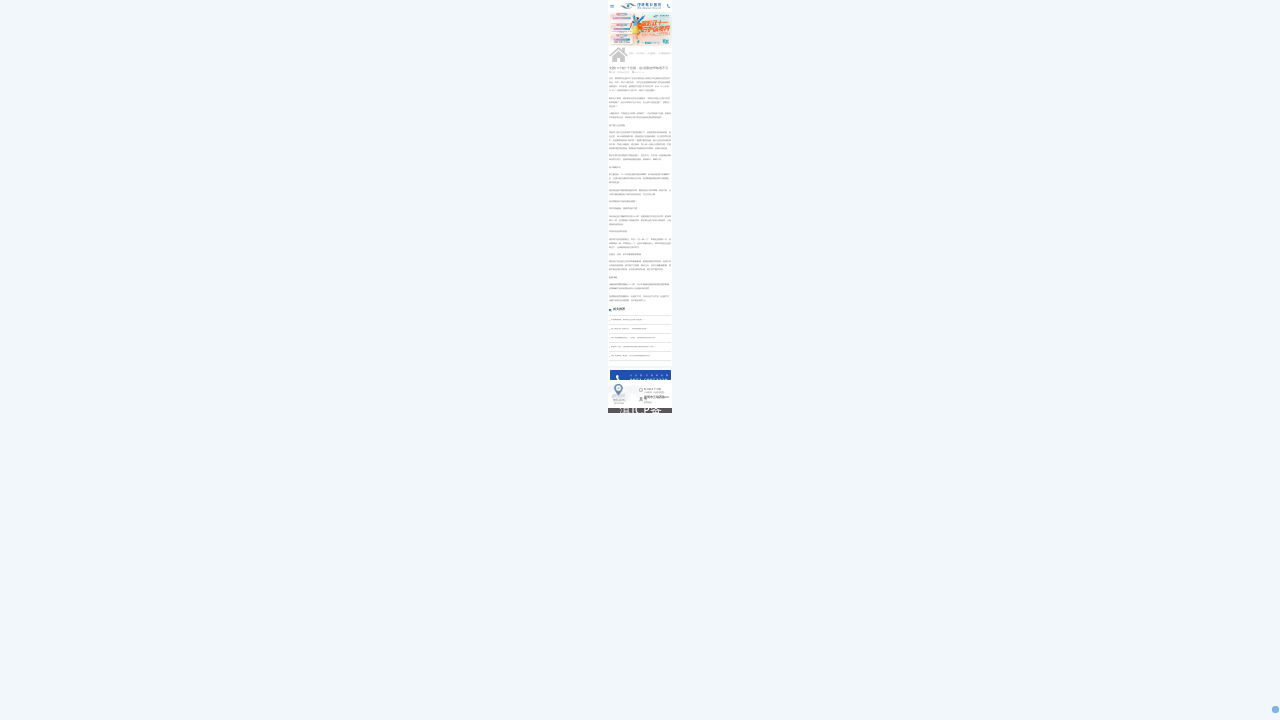

--- FILE ---
content_type: text/html
request_url: http://wap.kmeye.com/xekp/1309.html
body_size: 5745
content:
<!DOCTYPE html>
<html>
	<head>
		<meta charset="utf-8">
		<meta name="viewport" content="width=device-width,initial-scale=1.0,maximum-scale=1.0,minimum-scale=1.0,user-scalable=0" />
		<meta name="apple-mobile-web-app-capable" content="yes">
		<meta name="apple-mobile-web-app-status-bar-style" content="black">
		<meta name="format-detection" content="telephone=no">
		<title>全国10个娃7个近视，这4招防控早知道不亏_昆明眼科医院官网</title>
		<meta name="keywords" content="" />
		<meta name="description" content="去年，教育部对全国182个区县开展首批儿童青少年近视防控适宜技术试点，其中，对9个省区市中、小学生在疫情期间的视力变化情况调研结果显示：半年多里，被调查学生视力不良发生率，从59.2%上升到70.6%！这就意味着10个孩子中，就有7个是近视眼！看到这个数据，很多家长会发出灵魂拷问：“明明已经很少让孩子玩手机和电脑了，" />
		<link rel="stylesheet" href="/css/common.css">
<link rel="stylesheet" href="/css/index.css">
<link rel='stylesheet' href="/css/swiper.min.css"> 
<script type="text/javascript" src="/js/jquery-1.11.2.min.js"></script>
<script type="text/javascript" src="/js/swiper.min.js"></script>
<script type="text/javascript" src="/js/boot.js"></script>

		<script src="/plus/view_count/?id=2618"></script>
	</head>
	<body>
		<div class="global">
			<div class="global_nav">
	<div class="global_nav_level1">
		<form action="/search/" target="_self" id="search_from" method="get">
			<input type="hidden" name="kwtype" value="0">
			<input id="keyword" name="keyword" type="text" placeholder="白内障" value="" />
		</form>
		<script type="text/javascript">
			$("#keyword").on('keypress',function(e) {
                var keycode = e.keyCode;
                var searchName = $(this).val();
                if(keycode=='13') {
                    e.preventDefault();
                    var form = document.getElementById('search_from');
                    form.submit();}});
		</script>
		<input class="close_but" type="button" value="关闭"/>
		<ul class="gnav_lv1_list">
			<li>
				<div class="gnav_lv1_div">
					<img src="/images/nav_icon1.png"  alt="医院首页"/>
					<a class="nav_lv1_tit" href="/">首页</a>
				</div>
			</li>
			<li>
				<div class="gnav_lv1_div hav_list">
					<img src="/images/nav_icon2.png"  alt="关于我们"/>
					<a class="nav_lv1_tit" href="javascript:void(0);">关于我们</a>
				</div>
				<div class="glo_lv2">
					<div class="glo_lv2_cont">
						<form action="/search/" target="_self" id="search_from1" method="get">
							<input type="hidden" name="kwtype" value="0">
							<input d="keyword1" name="keyword" type="text" placeholder="白内障" value="" />
						</form>
						<script type="text/javascript">
							$("#keyword1").on('keypress',function(e) {
				                var keycode = e.keyCode;
				                var searchName = $(this).val();
				                if(keycode=='13') {
				                    e.preventDefault();
				                    var form = document.getElementById('search_from1');
				                    form.submit();}});
						</script>
						<input class="close_but2" type="button" value="返回"/>
						<ul class="glo_lv2_ul">
							<li>
								<a href="/about/yljj">医院简介</a>
							</li>
							<li>
								<a href="/about/fzlc">发展历程</a>
							</li>
							<li>
								<a href="/about/ryzz">荣誉资质</a>
							</li>
							<li>
								<a href="/activity">优惠活动</a>
							</li>
							<li>
								<a href="/about/xsky">学术活动</a>
							</li>
							<li>
								<a href="/about/jypx">教育培训</a>
							</li>
							<li>
								<a href="/about/yyhj">医院环境</a>
							</li>
							<li>
								<a href="/about/xjsb">先进设备</a>
							</li>
						</ul>
					</div>
				</div>
			</li>
			<li>
				<div class="gnav_lv1_div hav_list">
					<img src="/images/nav_icon3.png"  alt="九大专科专栏"/>
					<a class="nav_lv1_tit" href="javascript:void(0);">九大专科</a>
				</div>
				<div class="glo_lv2">
					<div class="glo_lv2_cont">
						<form action="/search/" target="_self" id="search_from2" method="get">
							<input type="hidden" name="kwtype" value="0">
							<input d="keyword2" name="keyword" type="text" placeholder="白内障" value="" />
						</form>
						<script type="text/javascript">
							$("#keyword2").on('keypress',function(e) {
				                var keycode = e.keyCode;
				                var searchName = $(this).val();
				                if(keycode=='13') {
				                    e.preventDefault();
				                    var form = document.getElementById('search_from2');
				                    form.submit();}});
						</script>
						<input class="close_but2" type="button" value="返回"/>
						<ul class="glo_lv2_ul">
							<li>
								<a href="/jdzk/bnz">白内障</a>
							</li>
							<li>
								<a href="/jdzk/xeyb">小儿眼病</a>
							</li>
							<li>
								<a href="/jdzk/bltswm">玻璃体视网膜</a>
							</li>
							<li>
								<a href="/jdzk/qgjs">屈光矫视</a>
							</li>
							<li>
								<a href="/jdzk/qgy">青光眼</a>
							</li>
		            	<li>
								<a href="/jdzk/yxygpj">医学验光配镜</a>
							</li>
							<li>
								<a href="/jdzk/ykyzx">眼眶病</a>
							</li>
							<li>
								<a href="/jdzk/ybyjm">眼表与眼角膜</a>
							</li>
							<li>
								<a href="/jdzk/zyyk">中医眼科</a>
							</li>
						</ul>
					</div>
				</div>
			</li>
			<li>
				<div class="gnav_lv1_div hav_list">
					<img src="/images/nav_icon4.png"  alt="特需门诊"/>
					<a class="nav_lv1_tit" href="javascript:void(0);">特需门诊</a>
				</div>
				<div class="glo_lv2">
					<div class="glo_lv2_cont">
						<form action="/search/" target="_self" id="search_from3" method="get">
							<input type="hidden" name="kwtype" value="0">
							<input d="keyword3" name="keyword" type="text" placeholder="白内障" value="" />
						</form>
						<script type="text/javascript">
							$("#keyword3").on('keypress',function(e) {
				                var keycode = e.keyCode;
				                var searchName = $(this).val();
				                if(keycode=='13') {
				                    e.preventDefault();
				                    var form = document.getElementById('search_from3');
				                    form.submit();}});
						</script>
						<input class="close_but2" type="button" value="返回"/>
						<ul class="glo_lv2_ul">
							<li>
								<a href="/txzk/xrxtxbnz">小儿白内障</a>
							</li>
							<li>
								<a href="/txzk/xebhb">小儿白化病</a>
							</li>
							<li>
								<a href="/txzk/mfzhz">马凡综合征</a>
							</li>
							<li>
								<a href="/txzk/ptmy">葡萄膜炎</a>
							</li>
						</ul>
					</div>
				</div>
			</li>
			<li>
				<div class="gnav_lv1_div hav_list">
					<img src="/images/nav_icon5.png"  alt="就医指南指示"/>
					<a class="nav_lv1_tit" href="javascript:void(0);">就医指南</a>
				</div>
				<div class="glo_lv2">
					<div class="glo_lv2_cont">
						<form action="/search/" target="_self" id="search_from4" method="get">
							<input type="hidden" name="kwtype" value="0">
							<input d="keyword4" name="keyword" type="text" placeholder="白内障" value="" />
						</form>
						<script type="text/javascript">
							$("#keyword4").on('keypress',function(e) {
				                var keycode = e.keyCode;
				                var searchName = $(this).val();
				                if(keycode=='13') {
				                    e.preventDefault();
				                    var form = document.getElementById('search_from4');
				                    form.submit();}});
						</script>
						<input class="close_but2" type="button" value="返回"/>
						<ul class="glo_lv2_ul">
							<li>
								<a href="/jyzl/jzlc">就诊流程</a>
							</li>
							<li>
								<a href="/jyzl/ybzl">医保政策</a>
							</li>
							<li>
								<a href="/jyzl/lylx">来院路线</a>
							</li>
						</ul>
					</div>
				</div>
			</li>
			<li>
				<div class="gnav_lv1_div">
					<img src="/images/nav_icon6.png"  alt="专家团队"/>
					<a class="nav_lv1_tit" href="/doctor">专家团队</a>
				</div>
			</li>
          <li>
				<div class="gnav_lv1_div">
					<img src="/images/nav_icon8.png"  alt="惠民活动"/>
					<a class="nav_lv1_tit" href="/activity">惠民活动</a>
				</div>
			</li>
			<li>
				<div class="gnav_lv1_div">
					<img src="/images/nav_icon7.png"  alt="新闻动态"/>
					<a class="nav_lv1_tit" href="/news">新闻动态</a>
				</div>
			</li>
<!--			<li>
				<div class="gnav_lv1_div">
					<img src="/images/nav_icon8.png"  alt="公益慈善"/>
					<a class="nav_lv1_tit" href="/welfare">公益慈善</a>
				</div>
			</li>    -->
          <li>			
            <div class="gnav_lv1_div">					
              <img src="/images/nav_icon8.png"  alt="活动专题"/>					
              <a class="nav_lv1_tit" href="/shop">优惠套餐</a>				
            </div>			
         </li>
		</ul>
	</div>
	<div class="right_show"></div>
</div>
			<div class="content">
				<div class="header">
	<a id="head_menu" href="javascript:void(0);" target="_self"  rel="nofollow"></a>
   <a href="http://wap.kmeye.com" class="head_logo"></a>
	<a href="tel:0871-68053220"  rel="nofollow"></a>
</div>
				<div class="banner">
	<div class="banner_swiper">
	    <div class="swiper-wrapper">
	    	
<div class="swiper-slide banner_slide" style="background: url(https://img.kmcmer.com/image/20231025/1698222807938208.jpg) no-repeat center;background-size: 6.4rem 3.4rem;">
				<a href="javascript:goswtUrl();"></a>
			</div>
			  
<div class="swiper-slide banner_slide" style="background: url(https://img.kmcmer.com/image/20231114/1699944789734478.jpg) no-repeat center;background-size: 6.4rem 3.4rem;">
				<a href="javascript:goswtUrl();"></a>
			</div>
			  
<div class="swiper-slide banner_slide" style="background: url(//wap.kmeye.com/static/upload/image/20230329/1680078250478713.png) no-repeat center;background-size: 6.4rem 3.4rem;">
				<a href="javascript:goswtUrl();"></a>
			</div>
			  
<div class="swiper-slide banner_slide" style="background: url(//wap.kmeye.com/static/upload/image/20230307/1678167310758224.png) no-repeat center;background-size: 6.4rem 3.4rem;">
				<a href="javascript:goswtUrl();"></a>
			</div>
			  
<div class="swiper-slide banner_slide" style="background: url(//wap.kmeye.com/static/upload/image/20230428/1682669831435724.jpg) no-repeat center;background-size: 6.4rem 3.4rem;">
				<a href="javascript:goswtUrl();"></a>
			</div>
			  
	    </div>
	    <div class="swiper-pagination"></div>
	</div>
	<script>
	    var swiper = new Swiper('.banner_swiper', {
	     	 pagination: {
	        	 el: '.banner_swiper .swiper-pagination',},
          loop:true,
          autoplay: {
					delay: 3000,},});
	</script>
</div>
				<div class="cont_blank acrlist_blank">
            <div class="crumbs_nav1">
           <img src="/images/Breadcrumbs.png"><a href='/'>首页</a> >><a href='/jdzk/'>九大专科</a> >><a href='/jdzk/xeyb/'>小儿眼病</a> >><a href='/xekp/'>小儿眼病科普</a> >>
			<script type="text/javascript">
				$(".crumbs_nav1 a:first").attr('href','http://www.kmeye.com');
			</script>
         </div> 
         	<div class="arc_dateil">
						<div class="arc_dateil_tit">
							<h4>全国10个娃7个近视，这4招防控早知道不亏</h4>
							<p>
								<span>来源：昆明眼科医院</span>
								<span>2022-02-10</span>
							</p>
						</div>
						<div class="arc_dateil_cont">
							<p>去年，教育部对全国182个区县开展首批儿童青少年近视防控适宜技术试点，其中，对9个省区市中、小学生在疫情期间的视力变化情况调研结果显示：半年多里，被调查学生视力不良发生率，从59.2%上升到70.6%！这就意味着10个孩子中，就有7个是近视眼！</p><p>看到这个数据，很多家长会发出灵魂拷问：“明明已经很少让孩子玩手机和电脑了，还天天带孩子去户外玩，怎么孩子还是近视了，度数也一直在涨？”</p><p>小编告诉你，可能是这几件事一直做错了，才会导致孩子近视。若家长平时能多加注意，将有助于孩子防控近视或近视进展的速度！</p><p>孩子摄入过多甜食</p><p>甜食对小孩子总是有着不可抵挡的吸引力，是很多家长的哄娃神器。但在这里，希小玛要提醒大家，甜食是孩子近视的祸根。在儿童发育过程中，钙是眼部组织的“保护器”，糖属于酸性食物，摄入过多会和体内的钙中和，导致人体缺钙、维生素B2。而人体一旦缺少这两样东西，可能使得眼球壁弹性降低，眼轴伸长和视神经传导障碍，容易出现近视。</p><p>家长们要注意控制孩子甜食的摄入，实在不行，可以找一些健康的甜食来代替巧克力、蛋糕等高热量的甜食，如纯果汁、葡萄干等。</p><p>孩子睡眠不足</p><p>有文献指出：10~13岁是近视形成的高峰期，此年龄段的孩子若睡眠不足，交感与副交感神经功能失去平衡，造成眼睫状肌的调节功能紊乱，易导致近视。</p><p>建议缩短孩子睡前看电视的时间，睡前给孩子读书和喝一杯热牛奶，让儿童大脑在睡前处于相对放松的状态，可以尽快入睡。</p><p>如何帮助孩子有效控制近视呢？</p><p>培养均衡膳食、规律作息的习惯</p><p>每天保证孩子睡眠时间达到10小时，使眼睛能正常地生长发育。眼球和孩子一样，也需要摄入均衡的营养，家长要让孩子多吃水果蔬菜，少吃甜食和油炸食品。</p><p>养成良好的读写姿势</p><p>读书写字的姿势要端正，牢记“一尺一拳一寸”，即看近距离要一尺，身体离课桌一拳，手离笔尖一寸。还有不要躺在床上、乘车时或是在直射阳光下、光线暗弱的地方读书写字。</p><p>近视后，及时、科学的配戴框架眼镜</p><p>很多孩子在近视之后未及时配戴眼镜，眼睛的视觉发育系统一直得不到光线的有效刺激，就可能产生弱视。除此之外，没有正确配戴眼镜，度数可能会增长得更快，从而形成高度近视，易引发严重并发症。</p><p>配戴OK镜</p><p>OK镜是夜间睡觉佩戴八个小时，白天不戴镜也能看清的硬性隐形眼镜，长期佩戴可起到延缓未成年人近视加深的速度。</p><p>昆明眼科医院温馨提示：近视不可逆，没有任何方法可以（近视手术、OK镜只是矫治近视度数，也不能从根本上）</p>
						</div>
						<div class="about_arc">
               <p>相关推荐</p>
							<ul>
								
								<li>
									<a href="//wap.kmeye.com/xekp/2983.html">长期戴眼镜，眼睛会凸变成“金鱼眼”？</a>
								</li>
								
								<li>
									<a href="//wap.kmeye.com/xekp/2973.html">坐上教室的“黄金C位”，真的能预防近视？</a>
								</li>
								
								<li>
									<a href="//wap.kmeye.com/xekp/2968.html">孩子远视储备快没了？别急，昆明眼科医院有办法！</a>
								</li>
								
								<li>
									<a href="//wap.kmeye.com/xekp/2936.html">斜视不可怕，昆明眼科医院教大家如何走出“误区”！</a>
								</li>
								
								<li>
									<a href="//wap.kmeye.com/xekp/1428.html">孩子近视除了配镜，为什么还要做视觉训练？</a>
								</li>
								
							</ul>
						</div>
					</div>
				</div>
				<div class="footer"> <a class="footer_tell" href="tel:0871-68053220"> <img src="/images/foot_tel.png"/>
  <div>
    <p>点击拨打眼科热线</p>
    <p>0871-68053220</p>
  </div>
  </a>
  <div class="footer_cont">
    <div class="footer_cont_c">
      <div class="foot_address"> <img src="/images/foot_map_icon.png"/> <a href="/jyzl/lylx/">来院路线<br/>
        Address</a> </div>
      <div class="foot_address_detail">
        <div>
          <p>8:30-17:30</p>
          <p>门诊时间（无假日医院）</p>
        </div>
        <div>
          <p>昆明市云瑞西路44号</p>
          <p>医院地址</p>
        </div>
      </div>
      <div class="foot_nav">
        <ul>
          <li> <a href="/"> <img src="/images/foot_nav_home.png"/> </a> </li>
          <li> <a href="tel:0871-68053220"  rel="nofollow"> <img src="/images/foot_nav_tel.png"/> </a> </li>
          <li> <a href="http://wap.kmeye.com/zhuanti/tgym/" rel="nofollow"> <img src="/images/foot_nav_msg.png"/> </a> </li>
        </ul>
        <div class="clopos1 clopos"> <a class="foot_close" href="javascript:void(0)" target="_self" rel="nofollow" > <img src="/images/foot_nav_close.png"/> </a> </div>
      </div>
      <script type="text/javascript">
	$(function(){
		num = 1;
		$(".foot_close").click(function(e){
			if(num % 2 ==0){
				$(".foot_nav").css("width","0.66rem");
				$(".foot_nav ul").css("right","-2.99rem");
				$(".clopos1").find("img").removeClass("foot_img")
				num++}else{
				$(".foot_nav").css("width","2.99rem");
				$(".foot_nav ul").css("right","0");
				$(".clopos1").find("img").addClass("foot_img")
				num++}})})
</script> 
    </div>
  </div>
  <p class="foot_copyright"> 
    <span  style="font-size:12px"><script src="https://www.kmcmer.com/js/ggsh.js"></script></span> 
    <span  style="font-size:12px"><a href='https://beian.miit.gov.cn/'>滇ICP备18009831号-5<a></span> </p>
  <script type="text/javascript" src="/js/global_menu.js"></script> 
  <script>
</script> 
<script type="text/javascript" src="/js/global.js" charset="utf-8"></script>
</div>

			</div>
		</div>
	</body>
</html>

--- FILE ---
content_type: text/css
request_url: http://wap.kmeye.com/css/common.css
body_size: 3654
content:
@charset "utf-8";



html, body, div, span, applet, object, iframe,h1, h2, h3, h4, h5, h6, p, blockquote, pre,a, abbr, acronym, address, big, cite, code,del, dfn, em, img, ins, kbd, q, s, samp,small, strike, strong, sub, sup, tt, var,b, u, i, center, dl, dt, dd, ol, ul, li,dl,dt,dd,fieldset, form, label, legend,table, caption, tbody, tfoot, thead, tr, th, td,article, aside, canvas, details, embed, figure, figcaption, footer, header, hgroup, menu, nav, output, ruby, section, summary,time, mark, audio, video { margin: 0px;padding: 0px;border: 0;font-size: 100%;font: inherit;}



/* HTML5 display-role reset for older browsers */



article, aside, details, figcaption, figure, footer, header, hgroup, menu, nav, section { display: block;}





body{line-height: 1; font-size:16px; font-family:"Microsoft YaHei";/*arial*/ background: #f2f7fc;}



ol, ul,li {list-style: none;}



blockquote, q {quotes: none;}



blockquote:before, blockquote:after, q:before, q:after {content: '';content: none;}



/* table {border-collapse: collapse;border-spacing: 0;} */



header,article,footer,nav,section,aside,menu{ display:block;}



input{outline:none;-webkit-tap-highlight-color:rgba(0,0,0,0);} 



.fix:after {visibility: hidden;display: block;font-size: 0;content:""; clear: both; height: 0;}



.fix{*zoom:1;}



a,a:hover,a:active,a:visited,a:link,a:focus{

  -webkit-tap-highlight-color:rgba(0,0,0,0);

  -webkit-tap-highlight-color: transparent;

  outline:none;

  text-decoration: none;

}

a{

  -webkit-tap-highlight-color: rgba(255, 255, 255, 0);

  -webkit-user-select: none;

  -moz-user-focus: none;

  -moz-user-select: none;

}

/**global style**/

.global{

  width: 6.4rem;

  position: relative;

  display: flex;

  flex-wrap: nowrap;

  justify-content: space-between;

  align-content: flex-start;

  overflow: hidden;

}

.global_nav{

  position: absolute;

  left: 0; 

  top: 0;

  background: rgba(0,0,0,0.68);

  height: 100%;

  width: 100%;

  display: block;

  opacity: 0;

  transition: all 0.6s ease-in-out;

}

.global_nav_level1{

  width: 3.2rem;

  height: 100%;

  float: left;

  background: #2c76c0;

  position: relative;

  left: -3.2rem;

  transition: all 0.6s ease-in-out;

}

.right_show{

  width: 3.2rem;

  height: 100%;

  position: absolute;

  right: 0;

  top: 0;

  /*background: rgb(0,0,0,0.68);*/

}

.global_nav_level1 form{

  width: 2.9rem;

  display: block;

  margin: 0.44rem auto;

  margin-bottom: 0.32rem;

  background: #3c8cdc;

  height: 0.42rem;

  border-radius: 0.05rem;

}

.global_nav_level1 input[name=keyword]
{

  width: 2.7rem;

  height: 0.4rem;

  line-height: 0.4rem;

  margin: auto;

  border:0;

  display: block;

  background: url(../images/serach_icon.png) no-repeat center right;

  background-size: 0.27rem 0.27rem;

  font-size: 0.2rem;

  color: #71b8ff;

}

/*chrome谷歌浏览器，Safari苹果浏览器*/

.global_nav_level1 input[name=keywords]::-webkit-input-placeholder {

  color: #71b8ff; 

}

/*firefox火狐浏览器*/

.global_nav_level1 input[name=keywords]:-moz-placeholder {

  color: #71b8ff; 

}

.global_nav_level1 input[name=keywords]::-moz-placeholder{

  color: #71b8ff; 

}

/*IE浏览器*/

.global_nav_level1 input[name=keywords]:-ms-input-placeholder {

  color: #71b8ff; 

}

.global_nav_level1 input[type=button]{

  display: block;

  width: 100%;

  border:0;

  background: url(../images/nav_close.png) no-repeat 92% center,#1866b3;

  background-size: 0.24rem 0.24rem;

  height: 0.38rem;

  text-align: left;

  padding-left: 0.15rem;

  font-size: 0.24rem;

  color: #fff;

}

.gnav_lv1_list{

  display: table;

  width: 100%;

  margin: 0.22rem auto 0;

  border-bottom: 0.01rem solid #3584d3;

}

.gnav_lv1_list li{

  width: 100%;

  height: 0.58rem;

  border-top: 0.01rem solid #3584d3;

  border-bottom: 0.01rem solid #0f62b5;

}

.gnav_lv1_div{

  width:2.71rem;

  height: 0.58rem;

  margin: auto;

}

.gnav_lv1_div img{

  width: 0.45rem;

  height: 0.45rem;

  display: inline-block;

  vertical-align: middle;

}

.gnav_lv1_div a{

  display: inline-block;

  vertical-align: middle;

  height: 0.58rem;

  line-height: 0.58rem;

  font-size: 0.26rem;

  color: #fff;

}

.hav_list{

  background:url(../images/nav_arrow.png) no-repeat right center !important;

  background-size:0.1rem 0.21rem !important;

}

.gnav_lv1_list li:first-child{

  border-top: 0;

}



/**level2 nav style**/

.glo_lv2{

  position: absolute;

  left: -3.2rem;

  top: 0;

  width: 100%;

  height: 100%;

  background: rgba(0,0,0,0.55);

  z-index: 777;

  transition: all 0.6s ease-in-out;

}

.glo_lv2_cont{

  width: 2.67rem;

  height: 100%;

  background: #2c76c0;

}

.glo_lv2_cont form{

  display: block;

  width: 100%;

  height: auto;

  background: none;

  margin-top: 0;

  border-radius: 0;

  padding-top: 0.44rem;

}

.glo_lv2_cont input[name="q"]{

  width: 2.15rem;

  height: 0.42rem;

  background: url(../images/serach_icon.png) no-repeat 95% center,#3c8cdc;

  background-size: 0.27rem 0.27rem; 

  padding: 0 0.1rem;

  border-radius: 0.05rem;

}

.glo_lv2_cont input[type="button"]{

  background: url(../images/nav_back.png) no-repeat 92% center,#1866b3;

  background-size: 0.14rem 0.29rem;

}

.glo_lv2_ul{

  width: 100%;

  display: table;

  margin:0.25rem auto 0;

  border-bottom: 0.01rem solid #3584d3;

}

.glo_lv2_ul li{

  width: 100%;

  height: 0.55rem;

  border-top: 0.01rem solid #3584d3;

  border-bottom: 0.01rem solid #0f62b5;

}

.glo_lv2_ul li a{

  display: block;

  width: 2.35rem;

  line-height: 0.55rem;

  font-size: 0.26rem;

  color: #fff;

  margin: auto;

}

.glo_lv2_ul li:first-child{

  margin-top: 0;

}

.glo_lv2_hide{

  left: -3.2rem !important;

}

.glo_lv2_show{

  left: 0rem !important;

}

/*.opacity_1{

  opacity: 1 !important;

}

.opacity_0{

  opacity: 0 !important;

}*/

.content{

  position: relative;

  left: 0;

  width: 6.4rem;

  margin: auto;

  margin-top: 0;

  height: auto;

  display: table;

  transition: all 0.6s ease-in-out;

}



/**head style**/

.header{

  width: 6.4rem;

  height: 1.18rem;

  margin: auto;

  display: flex;

  justify-content: space-between;

  align-items: center;

  background: #fff;

}

.header a:nth-child(1){

  background: url(../images/head_menu.png) no-repeat right;

  background-size: 0.44rem 0.33rem;

  width: 0.44rem;

  height: 0.33rem;

  margin-left: 0.15rem;

}

.header a:nth-child(2){

  background: url(../images/head_logo1.png) no-repeat center;

  background-size: 4.12rem 0.65rem;

  width: 4.12rem;

  height: 0.65rem;

}

.header a:nth-child(3){

  background: url(../images/head_tel.png) no-repeat left;

  background-size: 0.32rem 0.4rem;

  width: 0.32rem;

  height: 0.4rem;

  margin-right: 0.15rem;

}

/****/

.footer{

  width: 6.4rem;

  margin: 0.2rem auto 0;

  background: #fff;

  display: table;

}

.footer_tell{

  display: block;

  width: 6.1rem;

  height: 1.05rem;

  background: #1f52ad;

  margin: 0.2rem auto 0;

  border-radius: 0.08rem;

}

.footer_tell img{

  display: inline-block;

  vertical-align: middle;

  width: 0.77rem;

  height: 0.77rem;

  padding-left: 0.65rem;

}

.footer_tell>div{

  display: inline-block;

  vertical-align: middle;

  height: 1.05rem;

}

.footer_tell>div p{

  padding-left: 0.25rem;

  /*width: 3.68rem;*/

  color: #fff;

}

.footer_tell>div p:first-child{

  text-align: justify;

  padding-top: 0.15rem;

  font-size: 0.24rem;

  height: 0.32rem;

}

.footer_tell>div p:first-child:after {

  content: " ";

  display: inline-block;

  vertical-align: middle;

  width: 100%;

}

.footer_tell>div p:last-child{

  font-size: 0.46rem;

  font-weight: bold;

}

.footer_cont{

  width: 100%;

  height: 2.47rem;

  margin: 0.34rem auto 0;

  background: url(../images/footer_cont_back.png) no-repeat top left;

  background-size: 3.75rem 2.06rem;

}

.footer_cont_c{

  width: 6.1rem;

  margin: auto;

  height: 2.3rem;

  position: relative;

  display: table;

}

.footer_cont_c>div{

  display: table-cell;

  vertical-align: middle;

}

.foot_address{

  padding-left: 0.26rem;

}

.foot_address img{

  display: block;

  width: 1.33rem;

  height: 1.47rem;

}

.foot_address a{

  text-align: center;

  width: 1.33rem !important;

  padding-top: 0.1rem;

  font-size: 0.26rem;

  color: #7d7d7d;

  display: block;

  width: 100%;

  line-height: 1.3;

}

.foot_address_detail div{

  width: 3.18rem;

  float: right;

}

.foot_address_detail div:first-child{

  background: url(../images/foot_time_icon.png) no-repeat left top;

  background-size: 0.44rem 0.44rem;

}

.foot_address_detail div:nth-child(2){

  background: url(../images/foot_add_icon.png) no-repeat left top;

  background-size: 0.44rem 0.44rem;

  margin-top: 0.3rem;

}

.foot_address_detail div{

  height: 0.6rem;

}

.foot_address_detail div p{

  padding-left: 0.54rem;

}

.foot_address_detail div p:nth-child(1){

  font-size: 0.3rem;

  color: #000;

}

.foot_address_detail div:nth-child(2) p:nth-child(1){

  font-size: 0.26rem;

  color: #000;

}

.foot_address_detail div p:nth-child(2){

  font-size: 0.18rem;

  color: #616161;

  margin-top: 0.1rem;

}

.foot_copyright{

  width: 100%;

  height: 0.48rem;

  background: #5a5657;

  line-height: 0.48rem;

  text-align: center;

  font-size: 0.14rem;

  color: #fff;

}

.foot_copyright span a
{
  color:white;
}
.foot_copyright span:last-child{

  padding-left: 0.25rem;

}

.foot_nav{

  position: fixed;

  right: 0.15rem;

  bottom: 0.7rem;

  border-radius: 0.46rem;

  width: 0.66rem;

  height: 0.66rem;

  /*background: url(../images/foot_other.png) no-repeat center,#64a5e6;*/

  background: rgba(98,162,227,0.8);

  background-size: 0.41rem 0.41rem;

  transition: width 0.5s ease-in-out;

  overflow: hidden;

  z-index: 777;

  display: block !important;

}

.foot_nav ul{

  display: flex;

  justify-content: space-around;

  align-items: center;

  position: relative;

  right: -299px;

  transition: all 0.5s ease-in-out;

  width: 2.32rem;

}

.foot_nav li{  

  width: 0.73rem;

  height: 0.66rem;

  background: url(../images/foot_nav_back.png) no-repeat right center;

  background-size: 0.01rem 0.31rem;

}

.foot_nav li a{

  display: block;

  width: 0.73rem; 

  height: 0.66rem;

  display: flex;

  justify-content: center;

  align-items: center;

}

.foot_nav li a img{

  display: block;

  width: 0.44rem; 

  height: 0.37rem;

  margin: auto;

}

.clopos{

  position: absolute;

  right: 0.1rem;

  top: 0.12rem;

}

.clopos1 img{

  transition: all 0.2s ease-in-out;

  width: 0.44rem;

  height: 0.44rem;

}

.foot_img{

  transform: rotate(50deg);

  -ms-transform: rotate(50deg); /* Internet Explorer */

  -moz-transform: rotate(50deg); /* Firefox */

  -webkit-transform: rotate(50deg); /* Safari 和 Chrome */

  -o-transform: rotate(50deg); /* Opera */

}

/*.clopos2{

  position: absolute;

  right: 0;

  top: 0;

}*/

/*------------玻璃体重点项目框架调用---------*/

.import_teams ul li {

    background-color: rgba(245, 249, 253, 1);

    box-sizing: border-box;

    border-width: 1px;

    border-style: solid;

    border-color: rgba(34, 127, 220, 1);

    border-radius: 0px;

    -moz-box-shadow: none;

    -webkit-box-shadow: none;

    box-shadow: none;

    font-size: 16px;

    color: #227FDC;

    padding: 8px;

}

/*------------面包屑导航---------*/

.crumbs_nav1{



	/*width: 340px;*/



	margin: auto;

  

  float:right; 

  

	margin-top: 0.1rem;



	margin-bottom: 0.02rem;



	display: flex;



	justify-content: flex-end;



	color: #959595;



	line-height: 0.25rem;

  align-items: center;
  font-size: 0.16rem;
  


}







.crumbs_nav1 a:first-child{



	background: url(../images/crumbs_nav_home.png) no-repeat left center;



	padding-left: 0.25rem;



}



.crumbs_nav1 a{



	font-size: 0.16rem;



	color: #959595;



	margin-left: 0.05rem;



	margin-right: 0.05rem;



}


--- FILE ---
content_type: text/css
request_url: http://wap.kmeye.com/css/index.css
body_size: 9012
content:
html{ font-size:10px; }
::before,
::after{
/*选择了所有标签*/
margin:0;padding:0;
/*清楚移动端点击高亮*/
-webkit-tap-highlight-color:transparent;
/*设置所有都是以边框开始计算宽度，百分比*/
-webkit-box-sizing:border-box;
box-sizing:border-box;
}
a, img {
    -webkit-touch-callout: none; /*禁止长按链接与图片弹出菜单*/
}
body{ max-width:6.4rem; min-width:3.2rem; margin:0 auto;}
/******************板块1******************/
.banner{
  width: 6.4rem;
  height: 3.4rem;
  overflow: hidden;
  position: relative;
}
.banner_swiper{
  width: 6.4rem;
  height: 3.4rem;
}
.banner_swiper a{
  display: table;
  width: 100%;
  height: 100%;
  margin: auto;
}
.banner .swiper-pagination-bullet{
  width: 0.16rem !important;
  height: 0.16rem !important;
  border-radius: 50% !important;
  background: #c2c2c2 !important;
  opacity: 1 !important;
}
.banner .swiper-pagination-bullet-active{
  background: #227fdc !important;
}
.banner .swiper-pagination{
  width: auto !important;
  left: auto !important;
  right: 0.24rem !important;
  height: 0.17rem !important;
  min-height: 0.17rem;
  bottom: 0.1rem !important;
  display: flex;
  justify-content: flex-end;
}
/**index style**/
.cont_blank{
  width: 100%;
  margin:auto;
  display: table;
}
.index_nav{
  width: 6.4rem;
  margin: auto;
  background: #fff;
}
.index_nav_list{
  padding-top: 0.18rem;
  display: flex;
  justify-content: space-between;
  align-items: center;
  flex-wrap: wrap;
}
.index_nav_list li{
  width: 1.58rem;
  margin-top: 0.22rem;
  margin-bottom: 0.22rem;
}
.index_nav_list li img{
  display: block;
  width: 1.0rem;
  height: 1.0rem;
  margin: auto;
}
.index_nav_list li p{
  font-size: 0.24rem;
  color: #2b2b2b;
  text-align: center;
  margin-top: 0.2rem;
  line-height: 1;
  overflow: hidden;
  text-overflow: ellipsis;
  white-space: nowrap;
}
/**index news style**/
.new_status{
  width: 100%;
  margin: 0.2rem auto 0;
  height: 1.44rem;
  background: #fff;
}
.new_status>div{
  width: 5.9rem;
  padding: 0.26rem;
  margin: auto;
  display: flex;
  justify-content: space-between;
  align-items: center;
}
.new_status>div p:first-child{
  width: 1.05rem;
  font-size: 0.4rem;
  color: #227fdc;
  background-image: -webkit-gradient(linear, 0 0, 0 bottom, from(rgba(34, 126, 219, 1)), to(rgba(31, 83, 174, 1)));
  -webkit-background-clip: text;
  -webkit-text-fill-color: transparent;
  font-weight: bold;
  line-height: 1.2;
  position: relative;
}
.new_status>div p:first-child span{
  display: inline-block;
  position: absolute;
  width: 1px;
  height: 0.86rem;
  right: 0;
  top: 0.07rem;
  background: #ededed;
}
.index_news_swiper{
  flex:1;
  width: 4.75rem;
  height: 0.65rem;
  overflow: hidden;
  position: relative;
  padding-left: 0.18rem;
}
.index_news_container{
  height: 0.6rem !important;
}
.index_news_swiper .swiper-slide{
  font-size: 0.2rem;
  line-height: 1.6;
  height: 0.6rem !important;
  overflow : hidden;
  text-overflow: ellipsis;
  display: -webkit-box;
  -webkit-line-clamp: 2;
  -webkit-box-orient: vertical;
}
.index_news_swiper .swiper-slide a{
  color: #2b2b2b;
  display: block;
}

/**index_subspecialty style**/
.index_subspecialty{
  width: 6.4rem;
  background: #fff;
  margin: 0.2rem auto 0;
  display: table;
}
.index_subspecialty .index_con_tit{
  margin-top: 0.44rem;
}
.index_con_tit{
  width: 100%;
  margin: 0.33rem auto 0;
  text-align: center;
}
.index_con_tit p:first-child{
  font-size: 0.36rem;
  color: #1f52ad;
  font-weight: bold;
}
.index_con_tit p:nth-child(2){
  font-size: 0.18rem;
  color: #a1a1a1;
  margin-top: 0.1rem;
}
.index_subspecialty_ul{
  width: 6.1rem;
  margin: 0.4rem auto 0;
  display: flex;
  justify-content: space-between;
  align-items: center;
  flex-wrap: wrap;
  padding-bottom: 0.15rem;
}
.index_sub_icon{
  width: 1.86rem;
  height: 1.44rem;
  margin: auto;
  background:#227fdc;
  border-radius: 0.05rem;
  position: relative;
}
.index_sub_icon span{
  display: block;
  position: absolute;
  right: 0;
  bottom: 0;
  width: 1.42rem;
  height: 1.20rem;
}
.index_sub_icon img{
  display: block;
  width: 1.42rem;
  height: 1.20rem;
}
.index_subspecialty_ul li{
  margin-bottom: 0.29rem;
}
.index_subspecialty_ul p{
  text-align: center; 
  font-size: 0.28rem;
  color: #2b2b2b;
  margin-top: 0.2rem;
  line-height: 1;
}
.index_sspecially{
  width: 6.4rem;
  margin: 0.2rem auto 0;
  display: table;
  background: #fff;
}
.index_sspe_ul{
  width: 6.12rem;
  margin: 0.35rem auto 0; 
  display: table;
  padding-bottom: 0.43rem;
}
.index_sspe_ul li{
  float: left;
  position: relative;
}
.index_sspe_ul li:first-child{
  margin-right: 0.14rem;
  width: 2.33rem;
  height: 2.72rem;
  border-radius: 0.06rem;
}
.index_sspe_ul li img{
  width: 100%;
  height: 100%;
  display: block;
  margin: auto;
}
.index_sspe_ul li:nth-child(2){
  width: 3.62rem;
  height: 1.3rem;
}
.index_sspe_ul li:nth-child(3){
  width: 1.76rem;
  height: 1.3rem;
  margin-right: 0.11rem;
  margin-top: 0.13rem;
}
.index_sspe_ul li:nth-child(4){
  width: 1.76rem;
  height: 1.3rem;
  margin-top: 0.13rem;
}
.index_sspe_ul li p{
  position: absolute;
  bottom: 0.15rem;
  left: 0;
  border-radius: 0 0.19rem 0.19rem 0;
  background: rgba(34,127,220,0.6);
  font-size: 0.2rem;
  color: #fff;
  padding: 0.1rem 0.15rem;
}
/**index docteam style**/
.index_team{
  width: 6.4rem;
  margin: 0.2rem auto 0;
  display: table;
  background: #fff;
  padding-bottom: 0.5rem;
}
.index_team .index_con_tit,.index_charity .index_con_tit{
  position: relative;
}
.index_team .index_con_tit a,.index_charity .index_con_tit a{
  position: absolute;
  right:0.18rem;
  top: 0.22rem;
  display: block;
  width: 0.32rem;
  height: 0.32rem;
  background: url(../images/index_team_more.png) no-repeat center;
  background-size: 0.32rem 0.32rem; 
}
.index_team_siper{
  width: 6.4rem;
  margin-top: 0.4rem;
  overflow: hidden;
  position: relative;
  height: 4.12rem;
  background: url(../images/index_team_back.jpg) no-repeat center;
  background-size: 6.4rem 4.12rem;
}
.index_team_slide img{
  width: 2.5rem;
  height: 3.88rem;
  display: block;
  float: left;
  margin-top: 0.23rem;
  margin-left: 0.3rem;
}
.index_team_slide>div{
  width: 3.44rem;
  height: auto;
  float: left;
}
.index_docname{
  font-size: 0.2rem;
  color: #848484;
  width: 100%;
  overflow: hidden;
  text-overflow: ellipsis;
  white-space: nowrap;
  margin-top: 0.6rem;
  height: 0.47rem;
}
.index_docname span{
  font-size: 0.36rem;
  color: #2051ad;
  padding-right: 0.15rem;
}
.index_docdesc{
  margin-top: 0.5rem;
  font-size: 0.24rem;
  color: #2b2b2b;
  line-height: 2;
  height: 1.9rem;
  overflow : hidden;
  text-overflow: ellipsis;
  display: -webkit-box;
  -webkit-line-clamp: 4;
  -webkit-box-orient: vertical;
}
.index_docdesc a{
  color: #2051ad;
}
.index_team .swiper-pagination-bullet{
  width: 0.16rem !important;
  height: 0.16rem !important;
  border-radius: 50%;
  background: #b4daff !important;
  opacity: 1 !important;
}
.index_team .swiper-pagination-bullet-active{
  width: 0.16rem !important;
  height: 0.16rem !important;
  border-radius: 50%;
  background: #227fdc !important;
  opacity: 1 !important;
}
.index_team_zx{
  display: table;
  margin: 0.32rem auto 0;
}
.index_team_zx a{
  width: 1.97rem;
  height: 0.67rem;
  background: #227fdc;
  font-size: 0.32rem;
  color: #fff;
  text-align: center;
  line-height: 0.67rem;
  display: block;
  float: left;
  border-radius: 0.1rem;
}
.index_team_zx a:first-child{
  margin-right: 0.5rem;
}
.index_team_zx a:nth-child(2){
  background: #2051ad;
}
/**index_intro dtyle**/
.index_intro{
  width: 6.4rem;
  display: table;
  margin: 0.2rem auto 0;
  background: #fff;
  padding-bottom: 0.4rem;
}
.index_intro_cont{
  width: 100%;
  height: 3.51rem;
  margin: 0.35rem auto 0;
  background: url(../images/index_intro_back.jpg) no-repeat center;
  background-size: 6.4rem 3.51rem;
}
.index_intro_cont img{
  display: block;
  width: 2.7rem;
  height: 3.06rem;
  margin-left: 0.15rem;
  padding-top: 0.25rem;
  float: left;
}
.index_intro_cont div{
  width: 3.15rem;
  margin-left: 0.32rem;
  float: left;
  margin-top: 0.5rem;
}
.index_intro_cont div p{
  width: 3.15rem;
  text-indent: 2em;
  font-size: 0.2rem;
  line-height: 2;
  color: #fff;
}
.index_intro_cont div a{
  display: block;
  width: 1.62rem;
  height: 0.4rem;
  background: rgba(255,255,255,0.4);
  margin: 0.2rem auto 0;
  text-align: center;
  line-height: 0.4rem;
  color: #fff;
  font-size: 0.2rem;
  border-radius: 0.2rem;
}
/**index_charity style**/
.index_charity{
  width: 6.4rem;
  margin: 0.2rem auto 0;
  display: table;
  background: #fff;
  padding-bottom: 0.47rem;
}
.index_char_cont{
  width: 6.4rem;
  margin: 0.46rem auto 0;
  overflow: hidden;
  position: relative;
}
.index_char_swiper{
  width: 6.1rem;
  overflow: hidden;
  margin: auto;
  position: relative;
}
.index_char_container{
  width: 6.1rem !important;
  margin: auto;
  height: 4.27rem;
}
.index_char_slide{
  width: 4.0rem !important;
  height: 4.27rem !important;
  position: relative;
}
.index_char_slide>img{
  display: block;
  width: 4.0rem;
  height: 4.27rem;
  margin: auto;
  object-fit: cover;
}
.index_char_slide>div{
  position: absolute;
  bottom: 0;
  left: 0;
  width: 100%;
  height: 1.07rem;
  background: rgba(34,127,220,0.5);
}
.index_char_slide>div p{
  width: 3.85rem;
  margin: 0.2rem auto 0;
  overflow: hidden;
  text-overflow: ellipsis;
  white-space: nowrap;
  font-size: 0.24rem;
  color: #fff;
}
.index_char_slide>div span{
  width: 3.8rem;
  margin: auto;
  font-size: 0.16rem;
  color: #fff;
  margin-top: 0.22rem;
  display: block;
  background: url(../images/time_icon.png) no-repeat left center;
  background-size: 0.14rem 0.14rem;
  text-indent: 0.2rem;
  height: 0.18rem;
}
.index_char_prev{
  background: url(../images/index_arrow1.png) no-repeat center !important;
  background-size: 0.29rem 0.69rem !important;
  width: 0.29rem !important;
  height: 0.69rem !important;
}
.index_char_next{
  background: url(../images/index_arrow2.png) no-repeat center !important;
  background-size: 0.29rem 0.69rem !important;
  width: 0.29rem !important;
  height: 0.69rem !important;
}
/**cmer brand style **/
.index_cmer_brand{
  width: 6.4rem;
  margin: auto;
  margin-top: 0.2rem;
  display: table;
  background: #fff;
  padding-bottom: 0.4rem;
}
.brand_tab{
  width: 5.8rem;
  margin: 0.38rem auto 0;
  display: flex;
  justify-content: space-around;
  align-items: center;
}
.brand_tab li{
  text-align: center;
  font-size: 0.26rem;
  color: #1f52ad;
  width: 1.39rem;
  height: 0.42rem;
  line-height: 0.38rem;
  cursor: pointer;
}
.act_tab{
  background: #1f52ad;
  color: #fff !important;
}
.brand_swiper_cont{
  width: 6.4rem;
  margin: 0.3rem auto 0;
  overflow: hidden;
  position: relative;
  height: 3.53rem;
}
.brand_swiper_cont>div{
  width: 6.4rem;
  margin: auto;
  overflow: hidden;
  position: relative;
  height: 3.53rem;
}
.brand_swiper_cont .swiper-slide{
  margin-left: 0.15rem;
  width: 4.46rem !important;
}
.brand_swiper_cont .swiper-slide>img{
  width: 4.46rem;
  height: 2.98rem;
  display: block;
  margin: auto;
}
.brand_swiper_cont .swiper-slide>p{
  margin-top: 0.25rem;
  line-height: 1;
  font-size: 0.24rem;
  color: #2b2b2b;
}
/**article list style**/
.acrlist_blank{
  background: #fff;
}
.arc_list{
  width: 6.1rem;
  margin: auto;
  display: table;
  overflow: hidden;
}
.cate_name{
  height: 0.85rem;
  line-height: 0.85rem;
  font-size: 0.3rem;
  color: #595656;
  border-bottom: 0.01rem solid #ececeb;
}
.cate_list{
  display: table;
  width: 100%;
  margin: auto;
}
.cate_listshop li {
  position: relative;
   padding: 0.35rem 0;
  border-bottom: 0.01rem solid #ececeb;
  display: flex;
  justify-content: space-around;
  align-items: flex-start;
}
.cate_list li {
  position: relative;
}
.cate_list li a{
  padding: 0.35rem 0;
  border-bottom: 0.01rem solid #ececeb;
  display: flex;
  justify-content: space-around;
  align-items: flex-start;
}

.cate_listshop li a{padding: 0;border: none;display: block;}
.cate_list li a>span{
  width: 2.26rem;
  height: 1.45rem;
  display: block;
  border-radius: 0.05rem;
}
.cate_list li a>span img{
  width: 2.26rem;
  height: 1.45rem;
  display: block;
  border-radius: 0.05rem;
  margin: auto;
  object-fit: cover;
}
.cate_list li div{
  flex: 1;
  padding-left: 0.2rem;
  position: relative;
}
.cate_list li div p{
  font-size: 0.26rem;
  color: #666;
  line-height: 1.6;
  height: 0.8rem;
  overflow : hidden;
  text-overflow: ellipsis;
  display: -webkit-box;
  -webkit-line-clamp: 2;
  -webkit-box-orient: vertical;
}
.cate_list li div span{
  position: absolute;
  bottom: -0.6rem;
  right: 0.05rem;
  background: url(../images/plan_time.png) no-repeat left center;
  background-size: 0.19rem 0.19rem;
  padding-left: 0.29rem;
  font-size: 0.2rem;
  color: #99999c;
}
/* .list_page{
  display: table;
  margin: 0.66rem auto 0;
  margin-bottom: 0.63rem;
}

.list_page a,.list_page span{
  display: table-cell;
  vertical-align: middle;
}
.list_page a{
  width: 0.9rem;
  height: 0.42rem;
  line-height: 0.42rem;
  text-align: center;
  color: #fff;
  font-size: 0.2rem;
  background: #1f52ad;
  border-radius: 0.05rem;
}
.list_page span{
  min-width: 1.0rem;
  text-align: center;
  font-size: 0.2rem;
  color: #b9b9b9;
} */
/**article style**/
.arc_dateil{
  width: 6.1rem;
  margin: auto;
  display: table;
}
.arc_dateil_tit>h4,.arc_dateil_tit>h1{
  padding-top: 0.45rem;
  font-size: 0.3rem;
  color: #595656;
  line-height: 1.5
}
.arc_dateil_tit>p{
  margin-top: 0.15rem;
  font-size: 0.18rem;
}
.arc_dateil_tit>p span{
  color: #b5b5b5;
  padding-left: 0.2rem;
}
.arc_dateil_tit>p span:nth-child(1){
  background: url(../images/arc_icon1.png) no-repeat left center;
  background-size: 0.16rem 0.13rem;
}
.arc_dateil_tit>p span:nth-child(2){
  background: url(../images/arc_icon2.png) no-repeat left center;
  background-size: 0.16rem 0.13rem;
  margin-left: 0.23rem;
}
.arc_dateil_tit>p span:nth-child(3){
  background: url(../images/arc_icon3.png) no-repeat left center;
  background-size: 0.16rem 0.13rem;
  margin-left: 0.23rem;
}
.arc_dateil_cont p{
  font-size: 0.24rem;
  color: #595656;
  line-height: 2;
  /*text-indent: 2em;*/
  margin-top: 0.34rem;
}
.arc_dateil_cont img{
  width: auto !important;
  height: auto !important;
  max-width: 6.1rem !important;
  display: block;
  margin: auto;
  max-width: 6.1rem;
}
.arc_dateil_cont>img, .arc_dateil_cont>center>img{
  width: 100%;
  margin: 0.34rem auto 0;
  display: block;
}
.arc_dateil_cont>img{
  width: 100%;
  margin: 0.34rem auto 0;
  display: block;
}
.arc_dateil_cont p:first-child{
  margin-top: 0.45rem;
}
.about_arc{
  margin-top: 0.55rem;
  padding-bottom: 0.55rem;
}
.arc_dateil_cont strong{
  font-weight: bold;
}
.about_arc p{
  background: url(../images/arc_icon4.png) no-repeat left center;
  background-size: 0.3rem 0.32rem;
  text-indent: 0.42rem;
  height: 0.38rem;
  font-size: 0.32rem;
  color: #5e5e5e;
  font-weight: bold;
  margin-bottom: 0.3rem;
}
.about_arc ul li{
  border-top: 0.01rem solid #e7e7e7;
  padding: 0.35rem 0 0.25rem 0;
}
.about_arc ul li a{
  display: block;
  width: 6.0rem;
  background: url(../images/arc_icon5.png) no-repeat left center;
  overflow: hidden;
  text-overflow: ellipsis;
  white-space: nowrap;
  background-size: 0.1rem 0.1rem;
  padding-left: 0.2rem;
  font-size: 0.24rem;
  color: #595656;
}
.about_arc ul li:last-child{
  border-bottom: 0.01rem solid #e7e7e7;
}
/**team list style**/
.tean_cont{
  width: 6.40rem;
  margin: auto;
  display: table;
}
.tean_cont_tit1{
  display: table;
  width: 100%;
  margin: auto;
  border-bottom: 0.01rem solid #e4e4e4;
}
.tean_cont_tit{
  height: 0.77rem;
  width: 6.1rem;
  display: flex;
  justify-content: space-between;
  align-items: center;
  margin: auto;
}
.tean_cont_tit>p{
  font-size: 0.3rem;
  color: #1f52ad;
}
.team_tab a{
  border-radius: 0.20rem;
  padding: 0.04rem 0.15rem;
  font-size: 0.22rem;
  color: #666;
  line-height: 1;
  border: 0.02rem solid transparent;
}
.team_tab a:last-child{
  margin-left: 0.1rem;
}
.team_tab_act{
  border: 0.02rem solid #1f52ad !important;
  color: #1f52ad !important;
}
.team_list{
  width: 6.1rem;
  margin: auto;
}
.in_team ul{
  width: 100%;
  display: table;
  margin: auto;
}
.in_team li{
  width: 5.38rem;
  height: 1.83rem;
  border: 0.01rem solid #e6e6e6;
  position: relative;
  float: right;
  margin-top: 1.15rem;
}


/* .list_page li{float:left;width:auto;height:auto;border:none;margin-top: 0.3rem;margin-right:0.3rem}
.list_page li:nth-of-type(3){display: none;} */
.teamdoc_icon{
  position: absolute;
  left: -0.7rem;
  top: -0.65rem;
  display: block;
  width: 1.5rem;
  height: 1.87rem;
}
.teamdoc_name{
  position: absolute;
  left: 0.9rem;
  top: -0.23rem;
  display: flex;
  justify-content: flex-start;
  align-items: center;
}
.teamdoc_name p{
  height: 0.42rem;
  line-height: 0.45rem;
  padding: 0 0.08rem;
}
.teamdoc_name p:nth-child(1){
  font-size: 0.24rem;
  color: #fff;
  background: #227fdc;
}
.teamdoc_name p:nth-child(2){
  font-size: 0.18rem;
  color: #1f52ad;
  background: #b6dbf4;
}
.teamdoc_zixun{
  display: table;
  position: absolute;
  right: 0.17rem;
  top: -0.17rem;
  font-size: 0.2rem;
  border-radius: 0.1rem;
  background: #227fdc;
  color: #fff;
  text-align: center;
  width: 0.69rem;
  height: 0.33rem;
  line-height: 0.33rem;
}
.teamdoc_skil,.teamdoc_desc{
  width: 4.37rem;
  float: right;
  margin-right: 0.17rem;
}
.teamdoc_skil{
  margin-top: 0.52rem;
  font-size: 0.22rem;
  color: #1f52ad;
  height: 0.23rem;
  overflow: hidden;
  text-overflow: ellipsis;
  white-space: nowrap;
}
.teamdoc_desc{
  font-size: 0.2rem;
  color: #595656;
  line-height: 2;
  margin-top: 0.16rem;
  height: 0.8rem;
  overflow: hidden;
  text-overflow: ellipsis;
  display: -webkit-box;
  -webkit-line-clamp: 2;
  -webkit-box-orient: vertical;
}
.team_tab{
	font-size: 0.2rem;
}
.teamdoc_desc a{
  color: #2051ad;
}
.in_team .list_page{
  margin-top: 0.8rem;
}
.out_team ul{
  width: 100%;
  margin: 0.05rem auto 0;
  display: table;
}
.out_team li{
  width: 6.08rem;
  height: 1.9rem;
  border: 0.01rem solid #e7e7e7;
  margin-top: 0.53rem;
  background: url(../images/team_arrow1.png) no-repeat 97% center;
  background-size: 0.18rem 0.33rem;
}
.out_team_list{
  display: flex;
  justify-content: space-between;
  align-items: center;
  height: 1.9rem;
}
.out_team_list span{
  width: 1.54rem;
}
.out_team_list span img{
  width: 0.92rem;
  height: 0.92rem;
  display: block;
  margin: auto;
  border-radius: 0.5rem;
}
.out_team_list>div{
  flex: 1;
  overflow: hidden;
  max-height: 1.9rem;
  /*max-width: 4.57rem;*/
}
.out_team_list>div h4{
  font-size: 0.24rem;
  color: #1f52ad;
  padding-bottom: 0.08rem;
  line-height: 1;
}
.out_team_list>div p{
  padding-top: 0.17rem;
  line-height: 1;
  color: #696969;
  font-size: 0.2rem;
}
.out_team_list>div p i{
  display: inline-block;
  vertical-align: middle;
  border-radius: 0.05rem;
  width: 0.05rem;
  height: 0.05rem;
  background: #1f52ad;
  margin-right: 0.1rem;
}
/**team_detail style**/
.team_detail_banner{
  width: 6.4rem;
  height: 3.4rem;
  margin: auto;
  background: url(../images/team_detail_banner.jpg) no-repeat center;
  background-size: 6.4rem 3.4rem;
  position: relative;
}
.team_detail_banner img{
  position: absolute;
  left: 0.53rem;
  top: 0;
  width: 2.38rem;
  height: 3.4rem;
}
.team_detail_banner p{
  position: absolute;
  left: 2.82rem;
  top: 1.09rem;
  font-size: 0.18rem;
  color: #1f53aa;
}
.team_detail_banner p span{
  font-size: 0.4rem;
  color: #fff;
  padding-right: 0.1rem;
}
.team_detail_banner a{
  display: table;
  position: absolute;
  bottom: 0.4rem;
  right: 1.58rem;
  width: 1.22rem;
  height: 0.39rem;
  text-align: center;
  line-height: 0.37rem;
  font-size: 0.2rem;
  color: #fff;
  background: #3f78c8;
  border-radius: 0.05rem;

}
.teamdoc_intro{
  width: 6.1rem;
  margin: 0.3rem auto 0;
}
.teamdoc_intro_tit{
  background: url(../images/team_detail_img1.jpg) no-repeat left center;
  background-size: 6.1rem 0.64rem;
  width: 6.1rem;
  height: 0.64rem;
  font-size: 0.3rem;
}
.teamdoc_intro_tit span{
  display: inline-block;
  vertical-align: middle;
  font-size: 0.3rem;
  color: #fff;
}
.teamdoc_intro_tit span:first-child{
  padding-left:0.13rem;
  padding-right:0.08rem; 
}
.teamdoc_intro_tit span:first-child img{
  width: 0.37rem;
  height: 0.5rem;
}
.teamdoc_intro_tit span:last-child{
  height: 0.5rem;
  line-height: 0.46rem;
}
.teamdoc_intro_xxjs{
  width: 100%;
  display: table;
  margin-top: 0.1rem;
}
.teamdoc_intro_xxjs>p{
  font-size: 0.24rem;
  color: #595656;
  line-height: 2;
  margin-bottom: 0.35rem;
}
.teamdoc_intro_xxjs>p:last-child{
  margin-bottom: 0;
}
.teamdoc_intro_xxjs ul{
  display: table;
  width: 100%;
}
.teamdoc_intro_xxjs li{
  font-size: 0.24rem;
  color: #595656;
  /*height: 0.48rem;*/
  line-height: 0.48rem;
}
.teamdoc_intro_xxjs li:before{
  display: inline-block;
  vertical-align: middle;
  content: "";
  width: 0.03rem;
  height: 0.03rem;
  background: #595656;
  border-radius: 0.03rem;
  margin-right: 0.1rem;
}
.docter_intro{
  padding-bottom: 0.75rem;
}
/**search style**/
.serach_blank{
  width: 100%;
  margin: auto;
  display: table;
  background: #fff;
}
.serach_word{
  width: 100%;
  margin: auto;
  height: 1.4rem;
}
.serach_words{
  width: 6.1rem;
  margin: auto;
  height: 1.4rem;
  border-bottom: 0.01rem solid #ececeb;
}
.serach_words_input{
  margin-top: 0.3rem;
  height: 0.58rem;
  background: #eef7ff;
  border-radius: 0.05rem;
  display: flex;
  justify-content: space-around;
  align-items: center;
}
.serach_words_input input{
  width: 5rem;
  height: 0.33rem;
  background: url(../images/search_icon.png) no-repeat left center;
  background-size: 0.23rem 0.23rem;
  border: 0;
  text-indent: 0.33rem;
  line-height: 0.33rem;
  font-size: 0.2rem;
  color: #acacac;
  border-right: 0.01rem solid #cecece;
  margin-left: 0.2rem;
}
.serach_words_input a{
  text-align: center;
  display: block;
  width: 0.7rem;
  height: 0.33rem;
  line-height: 0.33rem;
  font-size: 0.2rem;
  color: #808080;
  flex: 1;
}
.serach_words>p{
  margin-top: 0.25rem;
  padding-bottom: 0.24rem;
  font-size: 0.2rem;
  color: #595656;
}
.serach_words>p span:first-child{
  font-size: 0.3rem;
  color: #1f52ad;
  margin-left: 0.15rem;
  margin-right: 0.1rem;
  position: relative;
}
.serach_words>p span:first-child i{
  position: absolute;
  bottom: -0.23rem;
  left: 0;
  width: 100%;
  height: 0.02rem;
  background: #1f52ad;
}
.serach_words>p span:nth-child(2){
  font-size: 0.14rem;
  color: #797979;
} 
.search_list{
  display: table;
  width: 6.1rem;
  margin: auto;
}
.search_list li{
  border-bottom: 0.01rem solid #ececeb;
  position: relative;
  height: 1.7rem;
}
.search_list li a{
  font-size: 0.26rem;
  width: 6.1rem;
  color: #666;
  margin-top: 0.43rem;
  line-height: 1.1;
  display: block;
  overflow: hidden;
  text-overflow: ellipsis;
  white-space: nowrap;
}
.search_list li p{
  margin-top: 0.15rem;
  line-height: 1.8;
  font-size: 0.16rem;
  color: #a4a4a4;
  height: 0.6rem;
  overflow: hidden;
  text-overflow: ellipsis;
  display: -webkit-box;
  -webkit-line-clamp: 2;
  -webkit-box-orient: vertical;
}
.search_list li span{
  position: absolute;
  bottom: 0.3rem;
  right: 0.16rem;
  background: url(../images/plan_time.png) no-repeat left center;
  background-size: 0.19rem 0.19rem;
  padding-left: 0.29rem;
  font-size: 0.2rem;
  color: #99999c; 
}
/**section_intr style**/
.section_intr{
  width: 6.4rem;
  margin: auto;
  display: table;
  border-bottom: 1px solid #e5e5e5;
}
.section_blank{
  width: 100%;
  margin: auto;
  position: relative;
}
.mask{
  position: absolute;
  left: 0;
  top: 0;
  width: 100%;
  height: 100%;
  background: rgba(0,0,0,0.68);
  z-index: 123;
  display: none;
}
.mask_cont{
  width: 100%;
  background: #fff;
  display: table;
}
.mask_cont_tit{
  width: 6.1rem;
  margin: auto;
}
.mask_cont_tit .show_tab_swiper{
  font-size: 0.3rem;
  color: #1f52ad;
}
.all_list ul{
  display: flex !important;
  justify-content: space-between !important;
  align-items: center !important;
  flex-wrap: wrap;
  transform: translate3d(0, 0, 0) !important;
}
.all_list ul li{
  /*margin-right: 0.35rem !important;*/
  text-align: center;
  margin-bottom: 0.33rem;
  min-width: 0.96rem;
  padding: 0.04rem 0.05rem !important;
}

.all_list ul li:nth-child(4n){
  margin-right: 0 !important;
}
.show_tab{
  width: 6.1rem;
  margin: auto;
  height: 0.77rem;
  display: flex;
  justify-content: space-between;
  align-items: center;
}
.show_tab button{
  width: 0.27rem;
  background: url(../images/show_more_arrow.png) no-repeat right center,url(../images/show_tab_swiper.png) no-repeat left center;
  background-size: 0.16rem 0.1rem,0.08rem 0.38rem;
  height: 0.36rem;
  border: 0;
}
.show_tab_swiper{
  width: 5.8rem;
  overflow:hidden;
}
.show_tab ul{
  display: flex;
  justify-content: space-between;
  align-items: center;
  /*flex-wrap: wrap;*/
  flex: 1;
}
.show_tab .swiper-slide,.all_list .swiper-slide{
  width: auto !important;
  font-size: 0.22rem;
  margin-right: 0.16rem;
  line-height: 1;
}
.show_tab .swiper-slide a,.all_list .swiper-slide a{
  color: #666;
  display: block;
  padding: 0.1rem 0.15rem;
}
.slide_act{
  border: 0.02rem solid #1f52ad !important;
  /*padding: 0.04rem 0.13rem;*/
  /*padding-bottom: 0.05rem;*/
  border-radius: 0.5rem;
}
.in_team{
  margin-bottom: 0.2rem;
}
.slide_act a{
  color: #1f52ad !important;
}
.common_div{
  width: 6.1rem;
  margin: 0.5rem auto 0;
  display: table;
}
.section_intro_tit{
  text-align: center;
}
.section_intro_tit p:nth-child(1){
  font-size: 0.3rem;
  line-height: 1;
  color: #1f52ad;
}
.section_intro_tit p:nth-child(2){
  font-size: 0.14rem;
  color: #e1e1e1;
  margin-top: 0.1rem;
}
.common_div>p{
  margin-top: 0.26rem;
  line-height: 2;
  font-size: 0.24rem;
  color: #595656;
  text-indent: 2em;
}
.common_div .in_team li:first-child{
  margin-top: 0.8rem;
}
.knowledge{
  display: table;
  width: 6.1rem;
  margin: 0.35rem auto 0;
}
.knowledge li{
  width: 6.1rem;
  margin-bottom: 0.25rem;
  background: url(../images/knowledge_arrow.jpg) no-repeat 96% center,#f5f9fd;
  background-size: 0.12rem 0.19rem; 
}
.knowledge li a{
  width: 5.6rem;
  display: block;
  margin-left: 0.15rem;
  padding: 0.18rem 0;
  font-size: 0.24rem;
  color: #595656;
  overflow: hidden;
  text-overflow: ellipsis;
  white-space: nowrap;
}
.knowledge li:last-child{
  margin-bottom: 0;
}
.knowledge_more{
  display: table;
  margin: 0.45rem auto 0;
  background: #2051ad;
  padding: 0.15rem 0.27rem;
  border-radius: 0.3rem;
  text-align: center;
  color: #fff;
  font-size: 0.26rem;
  margin-bottom: 0.6rem;
}
/**advantage style**/
.advantage{
  width: 6.40rem;
  margin: 0.6rem auto 0;
  display: table;
  overflow: hidden;
}
.adv_cont{
  margin-top: 0.3rem;
  overflow: hidden;
  position: relative;
  width: 6.40rem;
}
.adv_cont_swiper{
  min-height: 3.42rem;
}
.adv_cont_swiper .swiper-slide{
  margin-left: 0.15rem;
  width: 3.73rem;
  min-height: 3.42rem;
  border-radius: 0.05rem;
  height: auto !important;
  padding-bottom: 0.2rem;
}
.adv_cont_swiper .swiper-slide:nth-child(odd){
  background: #227fdc;
}
.adv_cont_swiper .swiper-slide:nth-child(even){
  background: #b7dbf5;
}
.adv_cont_slidec{
  width: 3.2rem;
  min-height: 3.42rem;
  margin: auto;
}
.adv_cont_slidecp1{
  width: 100%;
  margin-top: 0.26rem;
  display: flex;
  justify-content: space-between;
  align-items: center;
  padding-bottom: 0.22rem;
  border-bottom: 0.01rem solid #45a2ff;
}
.adv_cont_slidecp1 img{
  display: block;
  width: 0.55rem;
  height: 0.6rem;
}
.adv_cont_slidecp1 span{
  flex: 1;
  padding-left: 0.20rem;
  font-size: 0.26rem;
  color: #fff;
  line-height: 1.4;
}
.adv_cont_slidecp2{
  margin-top: 0.2rem;
  font-size: 0.2rem;
  color: #fff;
  line-height: 2;
}
.adv_cont_swiper .swiper-slide:nth-child(even) .adv_cont_slidecp1 span{
  color: #1f52ad !important;
}
.adv_cont_swiper .swiper-slide:nth-child(even) .adv_cont_slidecp1{
  border-bottom: 0.01rem solid #1f52ad;
}
.adv_cont_swiper .swiper-slide:nth-child(even) .adv_cont_slidecp2{
  color: #1f52ad !important;
}
.advantage .knowledge_more{
  margin-bottom: 0;
}
/**xeyb style**/
.key_item{
  width: 6.1rem;
  margin: 0.3rem auto 0;
  display: table;
}
.key_item ul{
  width: 100%;
  margin: auto;
  display: table;
  display: flex;
  justify-content: space-between;
  align-items: center;
  flex-wrap: wrap;
}
.key_item ul li{
  position: relative;
  margin-bottom: 0.23rem;
  width: 2.93rem;
  height: 2.08rem;
}
.key_xeyb ul li:first-child{
  width: 6.1rem;
  height: 2.77rem;
}
.key_item ul li img{
  width: 100%;
  height: 100%;
}
.key_item ul li p{
  position: absolute;
  bottom: 0;
  left: 0;
  width: 100%;
  height: 0.43rem;
  line-height: 0.43rem;
  text-indent: 0.27rem;
  background: rgba(0,0,0,0.4);
  font-size: 0.24rem;
  color: #fff;
}
.key_ykzx li:nth-child(3),.key_ykzx li:nth-child(4),.key_ykzx li:nth-child(5),.key_ybyjm li{
  width: 1.87rem !important;
  height: 2.08rem !important;
}
/**about style**/
.about_cont{
  width: 6.1rem;
  margin: auto;
  display: table; 
  padding-bottom: 0.75rem;
}
.about_cont_intro>p,.about_cont_history>p{
  width: 6.1rem;
  margin: auto;
  text-indent: 2em;
  font-size: 0.2rem;
  color: #595656;
  line-height: 2;
  margin-top: 0.35rem;
}
.about_cont_intro>img{
  display: block;
  /* width: 5.56rem;
  height: 4.4rem; */
  margin: 0.35rem auto 0;
}
.about_cont_history>img{
  width: 6.4rem;
  height: 4.25rem;
  display: block;
  margin: 0.35rem auto 0;
}
.about_cont_history>span{
  display: block;
  width: 6.4rem;
  margin: auto;
  height: 0.19rem;
  background: url(../images/about_his_img2.jpg) no-repeat center;
}
.year_list{
  width: 100%;
  display: table;
  margin: auto;
  background: #f6f6f6;
  padding-top: 0.45rem;
  padding-bottom: 0.45rem;
}
.year_listl{
  width: 1.58rem;
  border-right: 0.01rem solid #e4e4e4;
  display: table;
  float: left;
}
.year_listl ul{
  display: table;
  margin: auto;
  width: 100%;
}
.year_listl ul li{
  width: 100%;
  height: 1.0rem;
  background: url(../images/about_his_img3.jpg) no-repeat bottom left;
  line-height: 1.0rem;
  text-indent: 0.15rem;
  font-size: 0.3rem;
  color: #666;
  position: relative;
}
.year_listl_act{
  color: #2051ad !important;
}
.year_listl_act::after{
  content: " ";
  background: url(../images/about_his_img1.png) no-repeat right center;
  width: 0.11rem;
  height: 1.0rem;
  background-size: 0.11rem 1.0rem;
  position: absolute;
  right: -0.1rem;
  top: 0;
}
.year_listr{
  width: 4.27rem;
  float: right;
  margin-right: 0.15rem;
  display: table;
}
.year_listr>div{
  display: none;
}
.year_listr ul{
  width: 100%;
  margin: auto;
  display: table;
}
.year_listr ul li{
  min-width: 4.0rem;
  min-height: 0.6rem;
  margin: auto;
  padding: 0.17rem 0.15rem;
  background: #fff;
  font-size: 0.2rem;
  color: #323232;
  line-height: 1.7;
  margin-bottom: 0.15rem;
}
.year_listr ul li:last-child{
  margin-bottom: 0;
}
.about_cont_history{
  padding-bottom: 0;
}
.honor_list{
  width: 6.1rem;
  display: table;
  margin: auto;
}
.honor_list_ul{
  width: 6.1rem;
  margin: 0.5rem auto 0;
  display: flex;
  justify-content: space-between;
  align-items: center;
  flex-wrap: wrap;
}
.honor_list_ul li{
  width: 2.96rem;
  margin-bottom: 0.3rem;
}
.honor_list_ul li img{
  width: 2.96rem;
  height: 2.4rem;
  display: block;
  margin: auto;
}
.honor_list_ul li p{
  text-align: center;
  margin-top: 0.22rem;
  font-size: 0.2rem;
  color: #000;
  line-height: 1;
}
#honor_show{
  display: table;
  width: 1.15rem;
  height: 0.42rem;
  margin: 0.15rem auto 0;
  background: #1f52ad;
  font-size: 0.2rem;
  color: #fff;
  line-height: 0.42rem;
  text-align: center;
  border-radius: 0.05rem;
}
.about_cont_dis{
  padding-bottom: 0;
}
.research_swiper{
  width: 6.1rem;
  margin: 0.35rem auto 0;
  overflow: hidden;
  position: relative;
  background: #227fdc;
  height: 4.4rem;
  border-radius: 0 0 0.1rem 0.1rem;
}
.research_swiper .research_swiper_container{
  height: 4.4rem !important; 
}
.research_swiper .swiper-slide img{
  width: 100%;
  height: 2.79rem;
  display: block;
  margin: auto;
}
.research_swiper .swiper-slide p{
  width: 5.25rem;
  margin: 0.22rem auto 0;
  font-size: 0.2rem;
  color: #fff;
  line-height: 1.8;
}
.research_swiper .swiper-pagination{
  bottom: 0.2rem !important;
}
.research_swiper  .swiper-pagination-bullet{
  width: 0.14rem !important;
  height: 0.14rem !important;
  background: #fff !important;
  opacity: 1 !important;
}
.research_swiper .swiper-pagination-bullet-active{
  background: #2051ad !important;
}
.research_li{
  width: 6.1rem;
  display: table;
  margin: 0.6rem auto 0;
  overflow: hidden;
}
.research_li>div{
  /*height: 1.16rem;*/
  width: 6.1rem;
  margin: auto;
  padding: 0.08rem 0;
}
.research_li1{
  background: -webkit-linear-gradient(left, #d1e9ff , #e4f1fe,#eef6fe,#f9fcfe,#fefeff,#fefeff); /* Safari 5.1 - 6.0 */
  background: -o-linear-gradient(right, #d1e9ff , #e4f1fe,#eef6fe,#f9fcfe,#fefeff,#fefeff); /* Opera 11.1 - 12.0 */
  background: -moz-linear-gradient(right,#d1e9ff , #e4f1fe,#eef6fe,#f9fcfe,#fefeff,#fefeff); /* Firefox 3.6 - 15 */
  background: linear-gradient(to right,#d1e9ff , #e4f1fe,#eef6fe,#f9fcfe,#fefeff,#fefeff); /* 标准的语法（必须放在最后） */
  border-radius: 0.05rem;
}
.research_li1 li{
  color: #1f52ad !important;
}
.research_li li>div ul{
  display: table;
  height: 1.16rem;
  width: 6.1rem;
  margin: auto;
}
.research_li li{
  font-size: 0.24rem;
  color: #474747;
  height: 0.5rem;
  line-height: 0.5rem;
  padding-left: 0.22rem;
}
.about_min_tit{
  background: url(../images/about_min_tit.png) no-repeat left center;
  background-size: 0.32rem 0.32rem;
  text-indent: 0.4rem;
  font-size: 0.3rem;
  color: #1f52ad;
  height: 0.35rem;
  line-height: 0.35rem;
  margin-top: 0.35rem;
}
.about_train_img1{
  height: 3.69rem ;
  width: 6.1rem !important;
}
.about_train_img2{
  width: 6.1rem !important;
  height: 4.07rem;
}
.about_equ{
  width: 6.1rem;
  margin: 0.35rem auto 0;
  display: table;
}
.about_equ ul{
  width: 6.1rem;
  display: flex;
  justify-content: space-between;
  align-items: center;
  flex-wrap: wrap;
  margin: auto;

}
.about_equ ul li{
  position: relative;
  width: 1.93rem;
  height: 3.1rem;
  overflow: hidden;
  background: #e6f0fb;
  margin-bottom: 0.35rem;
}
.about_equ ul li img{
  width: 1.93rem;
  height: 2.3rem;
}
.about_equ ul li{
  font-size: 0.18rem;
}
.about_equ ul li p{
  width: 1.7rem;
  height: 0.6rem;
  margin: 0.1rem auto 0;
  
  color: #1f52ad;
  line-height: 1.6;
}
.about_equ ul li:nth-child(2) p{
  text-align: center;
}
/**guide style**/
.guide_nav1{
  width: 6.4rem;
  margin: auto;
  height: 0.75rem;
  border-bottom: 0.01rem solid #e4e4e4;
}
.guide_nav{
  width: 6.1rem;
  margin: auto;
  height: 0.75rem;
  display: flex;
  justify-content: space-between;
  align-items: center;
}
.guide_nav p{
  font-size: 0.3rem;
  color: #1f52ad;
}
.guide_nav ul{
  height: 0.75rem;
  display: flex;
  justify-content: flex-end;
  align-items: center;
}
.guide_nav ul li{
  font-size: 0.22rem;
  margin-left: 0.05rem;
  border:0.02rem solid transparent;
  padding: 0.04rem 0.1rem;
  border-radius: 0.22rem;
}
.guide_nav ul li a{
  color: #666;
}
.guide_nav_act{
  border:0.02rem solid #1f52ad !important;
}
.guide_nav_act a{
  color: #1f52ad !important;
}
.guide_nav ul li:first-child{
  margin-right: 0.05rem;
}
.guide_cont>div{
  margin-top: 0.35rem;
}
.guide_cont p{
  text-indent: 0;
  font-size: 0.24rem;
  color: #595656;
  margin-bottom: 0.08rem;
  line-height: 2;
}
.guide_cont>div p:last-child{
  margin-bottom: 0;
}
.guide_tit{
  margin-top: 0.7rem;
}
.guide_cont .about_min_tit{
  margin-top: 0.45rem;
}

.maps_show {
  margin: auto;
  margin-top: .25rem;
  width: 100%;
  max-width: 6.1rem;
  height: 4.47rem;
  box-shadow: 0 0 .15rem .05rem #e8f3ff;
  position: relative;
}

.maps {
  width: 6.1rem;
  max-width: 6.1rem;
  margin: 0.56rem auto 0;
  display: table;
}
.maps_search{
  width: 6.1rem;
  display: flex;
  justify-content: space-between;
  align-items: stretch;
  height: 0.93rem;
  flex-wrap: nowrap;
}
.maps_show_cont {
  position: absolute;
  width: 5.92rem;
  height: 4.27rem;
  left: 0;
  right: 0;
  top: 0;
  bottom: 0;
  margin: auto;
}

.BMap_bubble_content ul li{
  font-size: 0.16rem;
  line-height: 2;
}
.baidumap{
  font-size: 0.16rem;
  text-align: center;
  background: #1B77BC;
  color: #fff;
  padding: 0.05rem 0.1rem;
}
#from1{
  height: 0.25rem;
  width: 1.43rem;
  font-size: 0.16rem;
  border: 1px solid #1B77BC;
  padding-left: 0.05rem;
}
.maps_search>div{
  width: 4.73rem;
  height: 0.93rem;
}
.maps_search_input{
  width: 100%;
  border: 0.01rem solid #ddd;
  height: 0.36rem;
  display: table;
}
.maps_search_input:nth-child(2){
  margin-top: 0.17rem;
}
.maps_search_input span{
  /*display: table-cell;*/
  vertical-align: middle;
  line-height: 0.36rem;
  font-size: 0.2rem;
  color: #666;
  padding:0 0.07rem;
  border-right: 0.01rem solid #ddd;
  width: 1rem;
  text-align: center;
}
.maps_search_input input{
  width: 3.6rem;
  height: 0.34rem;
  border: 0;
  display: table-cell;
  vertical-align: middle;
  padding-left: 0.1rem;
  font-size: 0.18rem;
  color: #a9a9a9;
  background: none;
}
#result{
  width: 1.22rem;
  height: 100%;
  min-height: 0.93rem;
  background: #227fdc;
  border: 0;
  font-size: 0.3rem;
  color: #fff;
  line-height: 1.3;
}
.guide_map_ul{
  width: 6.1rem;
  margin: 0.49rem auto 0;
}
.guide_map_ul li{
  width: 100%;
  display: flex;
  justify-content: flex-start;
  align-items: center;
  margin-bottom: 0.16rem;
}
.guide_map_ul li:last-child{
  margin-bottom: 0;
}
.guide_map_ul li img{
  width: 0.53rem;
  height: 0.53rem;
  display: block;
}
.guide_map_ul li p{
  margin-left: 0.2rem;
  font-size: 0.24rem;
  color: #595656;
}
.esp_tab_ini{
  width: 6.4rem;
  border-bottom: 0.01rem solid #e4e4e4;
  height: 0.77rem;
}
.esp_tab{
  width: 6.1rem;
  margin: auto;
  height: 0.77rem;
}
.esp_tab ul{
  display: table;
  margin: auto;
  height: 0.77rem;
}
.esp_tab ul li{
  display: table-cell;
  vertical-align: middle;
}
.esp_tab ul li a{
  font-size: 0.22rem;
  color: #666;
  display: block;
  margin-right: 0.08rem;
  border: 0.02rem solid transparent;
  padding: 0.05rem 0.08rem;
  border-radius: 0.2rem;
}
.esp_tab_act{
  color: #1f52ad !important;
  border: 0.02rem solid #1f52ad !important;
}
/*响应式*/


/*wap分页样式*/
.list_page
{
	width: 100%;
	margin-top: 95px;
	margin-bottom: 80px;
  display: block !important;
}
.list_page ul
{
	display: flex;
	justify-content: flex-start;
	align-items: center;
  flex-wrap: wrap;
}
.list_page ul li
{
	
}
.list_page ul li.page-status
{
	display: none;
}
.list_page ul li a
{
	width: 0.9rem;
  height: 0.42rem;
  line-height: 0.42rem;
  text-align: center;
  color: #fff;
  font-size: 0.2rem;
  background: #1f52ad;
  border-radius: 0.05rem;
  display: block;
  margin: 5px;
}
.list_page ul li.page-numbar
{
	
}
.list_page ul li.page-numbar .page-num
{
	
}
.list_page ul li.page-numbar a
{
  display: inline;
  padding: 0.08rem 0.2rem;
}
.list_page ul li.page-numbar .page-num-current{background: #fff;color: #1f52ad;}
.list_page ul li.page-select{display: none;}
 
@media screen and (min-width:500px){

}